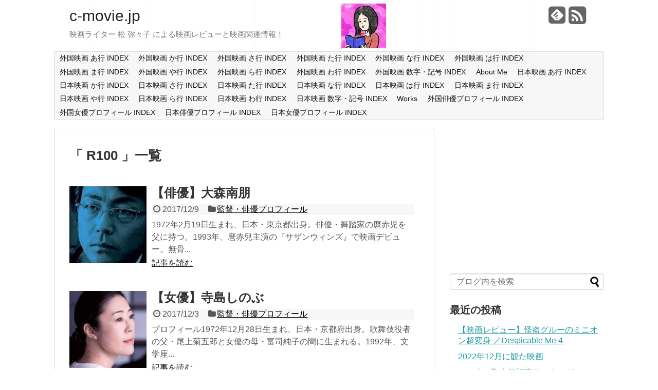

--- FILE ---
content_type: text/html; charset=UTF-8
request_url: http://c-movie.jp/tag/r100/
body_size: 59877
content:
<!DOCTYPE html>
<html dir="ltr" lang="ja"
	prefix="og: https://ogp.me/ns#" >
<head>
<meta charset="UTF-8">
<link rel="alternate" type="application/rss+xml" title="c-movie.jp RSS Feed" href="http://c-movie.jp/feed/" />
<link rel="pingback" href="http://c-movie.jp/wordpress/xmlrpc.php" />

<meta name="robots" content="noindex,follow">
<link rel="stylesheet" href="http://c-movie.jp/wordpress/wp-content/themes/simplicity/style.css" media="screen">
<link rel="stylesheet" href="http://c-movie.jp/wordpress/wp-content/themes/simplicity/webfonts/css/font-awesome.min.css">
<link rel="stylesheet" href="http://c-movie.jp/wordpress/wp-content/themes/simplicity/webfonts/icomoon/style.css">
<link rel="stylesheet" href="http://c-movie.jp/wordpress/wp-content/themes/simplicity/css/fluidity.min.css">
  <meta name="viewport" content="width=1280, maximum-scale=1, user-scalable=yes">
<!-- OGP -->
<meta property="og:type" content="website">
<meta property="og:description" content="映画ライター 松 弥々子 による映画レビューと映画関連情報！">
<meta property="og:title" content="c-movie.jp">
<meta property="og:url" content="http://c-movie.jp">
<meta property="og:image" content="http://c-movie.jp/wordpress/wp-content/uploads/2017/01/icon_center.jpg">
<meta property="og:site_name" content="c-movie.jp">
<meta property="og:locale" content="ja_JP" />
<!-- /OGP -->
<!-- Twitter Card -->
<meta name="twitter:card" content="summary">
<meta name="twitter:description" content="映画ライター 松 弥々子 による映画レビューと映画関連情報！">
<meta name="twitter:title" content="c-movie.jp">
<meta name="twitter:url" content="http://c-movie.jp">
<meta name="twitter:image" content="http://c-movie.jp/wordpress/wp-content/uploads/2017/01/icon_center.jpg">
<meta name="twitter:domain" content="c-movie.jp">
<!-- /Twitter Card -->


		<!-- All in One SEO 4.4.0.1 - aioseo.com -->
		<title>R100 - c-movie.jp</title>
		<meta name="robots" content="max-image-preview:large" />
		<link rel="canonical" href="http://c-movie.jp/tag/r100/" />
		<meta name="generator" content="All in One SEO (AIOSEO) 4.4.0.1" />
		<script type="application/ld+json" class="aioseo-schema">
			{"@context":"https:\/\/schema.org","@graph":[{"@type":"BreadcrumbList","@id":"http:\/\/c-movie.jp\/tag\/r100\/#breadcrumblist","itemListElement":[{"@type":"ListItem","@id":"http:\/\/c-movie.jp\/#listItem","position":1,"item":{"@type":"WebPage","@id":"http:\/\/c-movie.jp\/","name":"\u30db\u30fc\u30e0","description":"\u6620\u753b\u30e9\u30a4\u30bf\u30fc \u677e \u5f25\u3005\u5b50 \u306b\u3088\u308b\u6620\u753b\u30ec\u30d3\u30e5\u30fc\u3068\u6620\u753b\u95a2\u9023\u60c5\u5831\uff01","url":"http:\/\/c-movie.jp\/"},"nextItem":"http:\/\/c-movie.jp\/tag\/r100\/#listItem"},{"@type":"ListItem","@id":"http:\/\/c-movie.jp\/tag\/r100\/#listItem","position":2,"item":{"@type":"WebPage","@id":"http:\/\/c-movie.jp\/tag\/r100\/","name":"R100","url":"http:\/\/c-movie.jp\/tag\/r100\/"},"previousItem":"http:\/\/c-movie.jp\/#listItem"}]},{"@type":"CollectionPage","@id":"http:\/\/c-movie.jp\/tag\/r100\/#collectionpage","url":"http:\/\/c-movie.jp\/tag\/r100\/","name":"R100 - c-movie.jp","inLanguage":"ja","isPartOf":{"@id":"http:\/\/c-movie.jp\/#website"},"breadcrumb":{"@id":"http:\/\/c-movie.jp\/tag\/r100\/#breadcrumblist"}},{"@type":"WebSite","@id":"http:\/\/c-movie.jp\/#website","url":"http:\/\/c-movie.jp\/","name":"c-movie.jp","description":"\u6620\u753b\u30e9\u30a4\u30bf\u30fc \u677e \u5f25\u3005\u5b50 \u306b\u3088\u308b\u6620\u753b\u30ec\u30d3\u30e5\u30fc\u3068\u6620\u753b\u95a2\u9023\u60c5\u5831\uff01","inLanguage":"ja","publisher":{"@id":"http:\/\/c-movie.jp\/#person"}}]}
		</script>
		<!-- All in One SEO -->

<link rel="alternate" type="application/rss+xml" title="c-movie.jp &raquo; フィード" href="http://c-movie.jp/feed/" />
<link rel="alternate" type="application/rss+xml" title="c-movie.jp &raquo; コメントフィード" href="http://c-movie.jp/comments/feed/" />
<link rel="alternate" type="application/rss+xml" title="c-movie.jp &raquo; R100 タグのフィード" href="http://c-movie.jp/tag/r100/feed/" />
		<!-- This site uses the Google Analytics by MonsterInsights plugin v9.11.1 - Using Analytics tracking - https://www.monsterinsights.com/ -->
							<script src="//www.googletagmanager.com/gtag/js?id=G-DGMRRS336P"  data-cfasync="false" data-wpfc-render="false" type="text/javascript" async></script>
			<script data-cfasync="false" data-wpfc-render="false" type="text/javascript">
				var mi_version = '9.11.1';
				var mi_track_user = true;
				var mi_no_track_reason = '';
								var MonsterInsightsDefaultLocations = {"page_location":"http:\/\/c-movie.jp\/tag\/r100\/"};
								if ( typeof MonsterInsightsPrivacyGuardFilter === 'function' ) {
					var MonsterInsightsLocations = (typeof MonsterInsightsExcludeQuery === 'object') ? MonsterInsightsPrivacyGuardFilter( MonsterInsightsExcludeQuery ) : MonsterInsightsPrivacyGuardFilter( MonsterInsightsDefaultLocations );
				} else {
					var MonsterInsightsLocations = (typeof MonsterInsightsExcludeQuery === 'object') ? MonsterInsightsExcludeQuery : MonsterInsightsDefaultLocations;
				}

								var disableStrs = [
										'ga-disable-G-DGMRRS336P',
									];

				/* Function to detect opted out users */
				function __gtagTrackerIsOptedOut() {
					for (var index = 0; index < disableStrs.length; index++) {
						if (document.cookie.indexOf(disableStrs[index] + '=true') > -1) {
							return true;
						}
					}

					return false;
				}

				/* Disable tracking if the opt-out cookie exists. */
				if (__gtagTrackerIsOptedOut()) {
					for (var index = 0; index < disableStrs.length; index++) {
						window[disableStrs[index]] = true;
					}
				}

				/* Opt-out function */
				function __gtagTrackerOptout() {
					for (var index = 0; index < disableStrs.length; index++) {
						document.cookie = disableStrs[index] + '=true; expires=Thu, 31 Dec 2099 23:59:59 UTC; path=/';
						window[disableStrs[index]] = true;
					}
				}

				if ('undefined' === typeof gaOptout) {
					function gaOptout() {
						__gtagTrackerOptout();
					}
				}
								window.dataLayer = window.dataLayer || [];

				window.MonsterInsightsDualTracker = {
					helpers: {},
					trackers: {},
				};
				if (mi_track_user) {
					function __gtagDataLayer() {
						dataLayer.push(arguments);
					}

					function __gtagTracker(type, name, parameters) {
						if (!parameters) {
							parameters = {};
						}

						if (parameters.send_to) {
							__gtagDataLayer.apply(null, arguments);
							return;
						}

						if (type === 'event') {
														parameters.send_to = monsterinsights_frontend.v4_id;
							var hookName = name;
							if (typeof parameters['event_category'] !== 'undefined') {
								hookName = parameters['event_category'] + ':' + name;
							}

							if (typeof MonsterInsightsDualTracker.trackers[hookName] !== 'undefined') {
								MonsterInsightsDualTracker.trackers[hookName](parameters);
							} else {
								__gtagDataLayer('event', name, parameters);
							}
							
						} else {
							__gtagDataLayer.apply(null, arguments);
						}
					}

					__gtagTracker('js', new Date());
					__gtagTracker('set', {
						'developer_id.dZGIzZG': true,
											});
					if ( MonsterInsightsLocations.page_location ) {
						__gtagTracker('set', MonsterInsightsLocations);
					}
										__gtagTracker('config', 'G-DGMRRS336P', {"forceSSL":"true","link_attribution":"true"} );
										window.gtag = __gtagTracker;										(function () {
						/* https://developers.google.com/analytics/devguides/collection/analyticsjs/ */
						/* ga and __gaTracker compatibility shim. */
						var noopfn = function () {
							return null;
						};
						var newtracker = function () {
							return new Tracker();
						};
						var Tracker = function () {
							return null;
						};
						var p = Tracker.prototype;
						p.get = noopfn;
						p.set = noopfn;
						p.send = function () {
							var args = Array.prototype.slice.call(arguments);
							args.unshift('send');
							__gaTracker.apply(null, args);
						};
						var __gaTracker = function () {
							var len = arguments.length;
							if (len === 0) {
								return;
							}
							var f = arguments[len - 1];
							if (typeof f !== 'object' || f === null || typeof f.hitCallback !== 'function') {
								if ('send' === arguments[0]) {
									var hitConverted, hitObject = false, action;
									if ('event' === arguments[1]) {
										if ('undefined' !== typeof arguments[3]) {
											hitObject = {
												'eventAction': arguments[3],
												'eventCategory': arguments[2],
												'eventLabel': arguments[4],
												'value': arguments[5] ? arguments[5] : 1,
											}
										}
									}
									if ('pageview' === arguments[1]) {
										if ('undefined' !== typeof arguments[2]) {
											hitObject = {
												'eventAction': 'page_view',
												'page_path': arguments[2],
											}
										}
									}
									if (typeof arguments[2] === 'object') {
										hitObject = arguments[2];
									}
									if (typeof arguments[5] === 'object') {
										Object.assign(hitObject, arguments[5]);
									}
									if ('undefined' !== typeof arguments[1].hitType) {
										hitObject = arguments[1];
										if ('pageview' === hitObject.hitType) {
											hitObject.eventAction = 'page_view';
										}
									}
									if (hitObject) {
										action = 'timing' === arguments[1].hitType ? 'timing_complete' : hitObject.eventAction;
										hitConverted = mapArgs(hitObject);
										__gtagTracker('event', action, hitConverted);
									}
								}
								return;
							}

							function mapArgs(args) {
								var arg, hit = {};
								var gaMap = {
									'eventCategory': 'event_category',
									'eventAction': 'event_action',
									'eventLabel': 'event_label',
									'eventValue': 'event_value',
									'nonInteraction': 'non_interaction',
									'timingCategory': 'event_category',
									'timingVar': 'name',
									'timingValue': 'value',
									'timingLabel': 'event_label',
									'page': 'page_path',
									'location': 'page_location',
									'title': 'page_title',
									'referrer' : 'page_referrer',
								};
								for (arg in args) {
																		if (!(!args.hasOwnProperty(arg) || !gaMap.hasOwnProperty(arg))) {
										hit[gaMap[arg]] = args[arg];
									} else {
										hit[arg] = args[arg];
									}
								}
								return hit;
							}

							try {
								f.hitCallback();
							} catch (ex) {
							}
						};
						__gaTracker.create = newtracker;
						__gaTracker.getByName = newtracker;
						__gaTracker.getAll = function () {
							return [];
						};
						__gaTracker.remove = noopfn;
						__gaTracker.loaded = true;
						window['__gaTracker'] = __gaTracker;
					})();
									} else {
										console.log("");
					(function () {
						function __gtagTracker() {
							return null;
						}

						window['__gtagTracker'] = __gtagTracker;
						window['gtag'] = __gtagTracker;
					})();
									}
			</script>
							<!-- / Google Analytics by MonsterInsights -->
		<script type="text/javascript">
window._wpemojiSettings = {"baseUrl":"https:\/\/s.w.org\/images\/core\/emoji\/14.0.0\/72x72\/","ext":".png","svgUrl":"https:\/\/s.w.org\/images\/core\/emoji\/14.0.0\/svg\/","svgExt":".svg","source":{"concatemoji":"http:\/\/c-movie.jp\/wordpress\/wp-includes\/js\/wp-emoji-release.min.js"}};
/*! This file is auto-generated */
!function(e,a,t){var n,r,o,i=a.createElement("canvas"),p=i.getContext&&i.getContext("2d");function s(e,t){p.clearRect(0,0,i.width,i.height),p.fillText(e,0,0);e=i.toDataURL();return p.clearRect(0,0,i.width,i.height),p.fillText(t,0,0),e===i.toDataURL()}function c(e){var t=a.createElement("script");t.src=e,t.defer=t.type="text/javascript",a.getElementsByTagName("head")[0].appendChild(t)}for(o=Array("flag","emoji"),t.supports={everything:!0,everythingExceptFlag:!0},r=0;r<o.length;r++)t.supports[o[r]]=function(e){if(p&&p.fillText)switch(p.textBaseline="top",p.font="600 32px Arial",e){case"flag":return s("\ud83c\udff3\ufe0f\u200d\u26a7\ufe0f","\ud83c\udff3\ufe0f\u200b\u26a7\ufe0f")?!1:!s("\ud83c\uddfa\ud83c\uddf3","\ud83c\uddfa\u200b\ud83c\uddf3")&&!s("\ud83c\udff4\udb40\udc67\udb40\udc62\udb40\udc65\udb40\udc6e\udb40\udc67\udb40\udc7f","\ud83c\udff4\u200b\udb40\udc67\u200b\udb40\udc62\u200b\udb40\udc65\u200b\udb40\udc6e\u200b\udb40\udc67\u200b\udb40\udc7f");case"emoji":return!s("\ud83e\udef1\ud83c\udffb\u200d\ud83e\udef2\ud83c\udfff","\ud83e\udef1\ud83c\udffb\u200b\ud83e\udef2\ud83c\udfff")}return!1}(o[r]),t.supports.everything=t.supports.everything&&t.supports[o[r]],"flag"!==o[r]&&(t.supports.everythingExceptFlag=t.supports.everythingExceptFlag&&t.supports[o[r]]);t.supports.everythingExceptFlag=t.supports.everythingExceptFlag&&!t.supports.flag,t.DOMReady=!1,t.readyCallback=function(){t.DOMReady=!0},t.supports.everything||(n=function(){t.readyCallback()},a.addEventListener?(a.addEventListener("DOMContentLoaded",n,!1),e.addEventListener("load",n,!1)):(e.attachEvent("onload",n),a.attachEvent("onreadystatechange",function(){"complete"===a.readyState&&t.readyCallback()})),(e=t.source||{}).concatemoji?c(e.concatemoji):e.wpemoji&&e.twemoji&&(c(e.twemoji),c(e.wpemoji)))}(window,document,window._wpemojiSettings);
</script>
<style type="text/css">
img.wp-smiley,
img.emoji {
	display: inline !important;
	border: none !important;
	box-shadow: none !important;
	height: 1em !important;
	width: 1em !important;
	margin: 0 0.07em !important;
	vertical-align: -0.1em !important;
	background: none !important;
	padding: 0 !important;
}
</style>
	<link rel='stylesheet' id='wp-block-library-css' href='http://c-movie.jp/wordpress/wp-includes/css/dist/block-library/style.min.css' type='text/css' media='all' />
<link rel='stylesheet' id='classic-theme-styles-css' href='http://c-movie.jp/wordpress/wp-includes/css/classic-themes.min.css' type='text/css' media='all' />
<style id='global-styles-inline-css' type='text/css'>
body{--wp--preset--color--black: #000000;--wp--preset--color--cyan-bluish-gray: #abb8c3;--wp--preset--color--white: #ffffff;--wp--preset--color--pale-pink: #f78da7;--wp--preset--color--vivid-red: #cf2e2e;--wp--preset--color--luminous-vivid-orange: #ff6900;--wp--preset--color--luminous-vivid-amber: #fcb900;--wp--preset--color--light-green-cyan: #7bdcb5;--wp--preset--color--vivid-green-cyan: #00d084;--wp--preset--color--pale-cyan-blue: #8ed1fc;--wp--preset--color--vivid-cyan-blue: #0693e3;--wp--preset--color--vivid-purple: #9b51e0;--wp--preset--gradient--vivid-cyan-blue-to-vivid-purple: linear-gradient(135deg,rgba(6,147,227,1) 0%,rgb(155,81,224) 100%);--wp--preset--gradient--light-green-cyan-to-vivid-green-cyan: linear-gradient(135deg,rgb(122,220,180) 0%,rgb(0,208,130) 100%);--wp--preset--gradient--luminous-vivid-amber-to-luminous-vivid-orange: linear-gradient(135deg,rgba(252,185,0,1) 0%,rgba(255,105,0,1) 100%);--wp--preset--gradient--luminous-vivid-orange-to-vivid-red: linear-gradient(135deg,rgba(255,105,0,1) 0%,rgb(207,46,46) 100%);--wp--preset--gradient--very-light-gray-to-cyan-bluish-gray: linear-gradient(135deg,rgb(238,238,238) 0%,rgb(169,184,195) 100%);--wp--preset--gradient--cool-to-warm-spectrum: linear-gradient(135deg,rgb(74,234,220) 0%,rgb(151,120,209) 20%,rgb(207,42,186) 40%,rgb(238,44,130) 60%,rgb(251,105,98) 80%,rgb(254,248,76) 100%);--wp--preset--gradient--blush-light-purple: linear-gradient(135deg,rgb(255,206,236) 0%,rgb(152,150,240) 100%);--wp--preset--gradient--blush-bordeaux: linear-gradient(135deg,rgb(254,205,165) 0%,rgb(254,45,45) 50%,rgb(107,0,62) 100%);--wp--preset--gradient--luminous-dusk: linear-gradient(135deg,rgb(255,203,112) 0%,rgb(199,81,192) 50%,rgb(65,88,208) 100%);--wp--preset--gradient--pale-ocean: linear-gradient(135deg,rgb(255,245,203) 0%,rgb(182,227,212) 50%,rgb(51,167,181) 100%);--wp--preset--gradient--electric-grass: linear-gradient(135deg,rgb(202,248,128) 0%,rgb(113,206,126) 100%);--wp--preset--gradient--midnight: linear-gradient(135deg,rgb(2,3,129) 0%,rgb(40,116,252) 100%);--wp--preset--duotone--dark-grayscale: url('#wp-duotone-dark-grayscale');--wp--preset--duotone--grayscale: url('#wp-duotone-grayscale');--wp--preset--duotone--purple-yellow: url('#wp-duotone-purple-yellow');--wp--preset--duotone--blue-red: url('#wp-duotone-blue-red');--wp--preset--duotone--midnight: url('#wp-duotone-midnight');--wp--preset--duotone--magenta-yellow: url('#wp-duotone-magenta-yellow');--wp--preset--duotone--purple-green: url('#wp-duotone-purple-green');--wp--preset--duotone--blue-orange: url('#wp-duotone-blue-orange');--wp--preset--font-size--small: 13px;--wp--preset--font-size--medium: 20px;--wp--preset--font-size--large: 36px;--wp--preset--font-size--x-large: 42px;--wp--preset--spacing--20: 0.44rem;--wp--preset--spacing--30: 0.67rem;--wp--preset--spacing--40: 1rem;--wp--preset--spacing--50: 1.5rem;--wp--preset--spacing--60: 2.25rem;--wp--preset--spacing--70: 3.38rem;--wp--preset--spacing--80: 5.06rem;--wp--preset--shadow--natural: 6px 6px 9px rgba(0, 0, 0, 0.2);--wp--preset--shadow--deep: 12px 12px 50px rgba(0, 0, 0, 0.4);--wp--preset--shadow--sharp: 6px 6px 0px rgba(0, 0, 0, 0.2);--wp--preset--shadow--outlined: 6px 6px 0px -3px rgba(255, 255, 255, 1), 6px 6px rgba(0, 0, 0, 1);--wp--preset--shadow--crisp: 6px 6px 0px rgba(0, 0, 0, 1);}:where(.is-layout-flex){gap: 0.5em;}body .is-layout-flow > .alignleft{float: left;margin-inline-start: 0;margin-inline-end: 2em;}body .is-layout-flow > .alignright{float: right;margin-inline-start: 2em;margin-inline-end: 0;}body .is-layout-flow > .aligncenter{margin-left: auto !important;margin-right: auto !important;}body .is-layout-constrained > .alignleft{float: left;margin-inline-start: 0;margin-inline-end: 2em;}body .is-layout-constrained > .alignright{float: right;margin-inline-start: 2em;margin-inline-end: 0;}body .is-layout-constrained > .aligncenter{margin-left: auto !important;margin-right: auto !important;}body .is-layout-constrained > :where(:not(.alignleft):not(.alignright):not(.alignfull)){max-width: var(--wp--style--global--content-size);margin-left: auto !important;margin-right: auto !important;}body .is-layout-constrained > .alignwide{max-width: var(--wp--style--global--wide-size);}body .is-layout-flex{display: flex;}body .is-layout-flex{flex-wrap: wrap;align-items: center;}body .is-layout-flex > *{margin: 0;}:where(.wp-block-columns.is-layout-flex){gap: 2em;}.has-black-color{color: var(--wp--preset--color--black) !important;}.has-cyan-bluish-gray-color{color: var(--wp--preset--color--cyan-bluish-gray) !important;}.has-white-color{color: var(--wp--preset--color--white) !important;}.has-pale-pink-color{color: var(--wp--preset--color--pale-pink) !important;}.has-vivid-red-color{color: var(--wp--preset--color--vivid-red) !important;}.has-luminous-vivid-orange-color{color: var(--wp--preset--color--luminous-vivid-orange) !important;}.has-luminous-vivid-amber-color{color: var(--wp--preset--color--luminous-vivid-amber) !important;}.has-light-green-cyan-color{color: var(--wp--preset--color--light-green-cyan) !important;}.has-vivid-green-cyan-color{color: var(--wp--preset--color--vivid-green-cyan) !important;}.has-pale-cyan-blue-color{color: var(--wp--preset--color--pale-cyan-blue) !important;}.has-vivid-cyan-blue-color{color: var(--wp--preset--color--vivid-cyan-blue) !important;}.has-vivid-purple-color{color: var(--wp--preset--color--vivid-purple) !important;}.has-black-background-color{background-color: var(--wp--preset--color--black) !important;}.has-cyan-bluish-gray-background-color{background-color: var(--wp--preset--color--cyan-bluish-gray) !important;}.has-white-background-color{background-color: var(--wp--preset--color--white) !important;}.has-pale-pink-background-color{background-color: var(--wp--preset--color--pale-pink) !important;}.has-vivid-red-background-color{background-color: var(--wp--preset--color--vivid-red) !important;}.has-luminous-vivid-orange-background-color{background-color: var(--wp--preset--color--luminous-vivid-orange) !important;}.has-luminous-vivid-amber-background-color{background-color: var(--wp--preset--color--luminous-vivid-amber) !important;}.has-light-green-cyan-background-color{background-color: var(--wp--preset--color--light-green-cyan) !important;}.has-vivid-green-cyan-background-color{background-color: var(--wp--preset--color--vivid-green-cyan) !important;}.has-pale-cyan-blue-background-color{background-color: var(--wp--preset--color--pale-cyan-blue) !important;}.has-vivid-cyan-blue-background-color{background-color: var(--wp--preset--color--vivid-cyan-blue) !important;}.has-vivid-purple-background-color{background-color: var(--wp--preset--color--vivid-purple) !important;}.has-black-border-color{border-color: var(--wp--preset--color--black) !important;}.has-cyan-bluish-gray-border-color{border-color: var(--wp--preset--color--cyan-bluish-gray) !important;}.has-white-border-color{border-color: var(--wp--preset--color--white) !important;}.has-pale-pink-border-color{border-color: var(--wp--preset--color--pale-pink) !important;}.has-vivid-red-border-color{border-color: var(--wp--preset--color--vivid-red) !important;}.has-luminous-vivid-orange-border-color{border-color: var(--wp--preset--color--luminous-vivid-orange) !important;}.has-luminous-vivid-amber-border-color{border-color: var(--wp--preset--color--luminous-vivid-amber) !important;}.has-light-green-cyan-border-color{border-color: var(--wp--preset--color--light-green-cyan) !important;}.has-vivid-green-cyan-border-color{border-color: var(--wp--preset--color--vivid-green-cyan) !important;}.has-pale-cyan-blue-border-color{border-color: var(--wp--preset--color--pale-cyan-blue) !important;}.has-vivid-cyan-blue-border-color{border-color: var(--wp--preset--color--vivid-cyan-blue) !important;}.has-vivid-purple-border-color{border-color: var(--wp--preset--color--vivid-purple) !important;}.has-vivid-cyan-blue-to-vivid-purple-gradient-background{background: var(--wp--preset--gradient--vivid-cyan-blue-to-vivid-purple) !important;}.has-light-green-cyan-to-vivid-green-cyan-gradient-background{background: var(--wp--preset--gradient--light-green-cyan-to-vivid-green-cyan) !important;}.has-luminous-vivid-amber-to-luminous-vivid-orange-gradient-background{background: var(--wp--preset--gradient--luminous-vivid-amber-to-luminous-vivid-orange) !important;}.has-luminous-vivid-orange-to-vivid-red-gradient-background{background: var(--wp--preset--gradient--luminous-vivid-orange-to-vivid-red) !important;}.has-very-light-gray-to-cyan-bluish-gray-gradient-background{background: var(--wp--preset--gradient--very-light-gray-to-cyan-bluish-gray) !important;}.has-cool-to-warm-spectrum-gradient-background{background: var(--wp--preset--gradient--cool-to-warm-spectrum) !important;}.has-blush-light-purple-gradient-background{background: var(--wp--preset--gradient--blush-light-purple) !important;}.has-blush-bordeaux-gradient-background{background: var(--wp--preset--gradient--blush-bordeaux) !important;}.has-luminous-dusk-gradient-background{background: var(--wp--preset--gradient--luminous-dusk) !important;}.has-pale-ocean-gradient-background{background: var(--wp--preset--gradient--pale-ocean) !important;}.has-electric-grass-gradient-background{background: var(--wp--preset--gradient--electric-grass) !important;}.has-midnight-gradient-background{background: var(--wp--preset--gradient--midnight) !important;}.has-small-font-size{font-size: var(--wp--preset--font-size--small) !important;}.has-medium-font-size{font-size: var(--wp--preset--font-size--medium) !important;}.has-large-font-size{font-size: var(--wp--preset--font-size--large) !important;}.has-x-large-font-size{font-size: var(--wp--preset--font-size--x-large) !important;}
.wp-block-navigation a:where(:not(.wp-element-button)){color: inherit;}
:where(.wp-block-columns.is-layout-flex){gap: 2em;}
.wp-block-pullquote{font-size: 1.5em;line-height: 1.6;}
</style>
<script type='text/javascript' src='http://c-movie.jp/wordpress/wp-includes/js/jquery/jquery.min.js' id='jquery-core-js'></script>
<script type='text/javascript' src='http://c-movie.jp/wordpress/wp-includes/js/jquery/jquery-migrate.min.js' id='jquery-migrate-js'></script>
<script type='text/javascript' src='http://c-movie.jp/wordpress/wp-content/themes/simplicity/javascript.js' id='simplicity_js-js'></script>
<script type='text/javascript' src='http://c-movie.jp/wordpress/wp-content/plugins/google-analytics-for-wordpress/assets/js/frontend-gtag.min.js' id='monsterinsights-frontend-script-js'></script>
<script data-cfasync="false" data-wpfc-render="false" type="text/javascript" id='monsterinsights-frontend-script-js-extra'>/* <![CDATA[ */
var monsterinsights_frontend = {"js_events_tracking":"true","download_extensions":"doc,pdf,ppt,zip,xls,docx,pptx,xlsx","inbound_paths":"[{\"path\":\"\\\/go\\\/\",\"label\":\"affiliate\"},{\"path\":\"\\\/recommend\\\/\",\"label\":\"affiliate\"}]","home_url":"http:\/\/c-movie.jp","hash_tracking":"false","v4_id":"G-DGMRRS336P"};/* ]]> */
</script>
<link rel="https://api.w.org/" href="http://c-movie.jp/wp-json/" /><link rel="alternate" type="application/json" href="http://c-movie.jp/wp-json/wp/v2/tags/1261" /><link rel="EditURI" type="application/rsd+xml" title="RSD" href="http://c-movie.jp/wordpress/xmlrpc.php?rsd" />
<link rel="wlwmanifest" type="application/wlwmanifest+xml" href="http://c-movie.jp/wordpress/wp-includes/wlwmanifest.xml" />
<meta name="generator" content="WordPress 6.2.8" />
<style type="text/css">
</style><meta name="twitter:partner" content="tfwp" /><link rel="icon" href="http://c-movie.jp/wordpress/wp-content/uploads/2017/01/4d1118bb62872ebea1023cb9b8106b43-100x100.png" sizes="32x32" />
<link rel="icon" href="http://c-movie.jp/wordpress/wp-content/uploads/2017/01/4d1118bb62872ebea1023cb9b8106b43-300x300.png" sizes="192x192" />
<link rel="apple-touch-icon" href="http://c-movie.jp/wordpress/wp-content/uploads/2017/01/4d1118bb62872ebea1023cb9b8106b43-300x300.png" />
<meta name="msapplication-TileImage" content="http://c-movie.jp/wordpress/wp-content/uploads/2017/01/4d1118bb62872ebea1023cb9b8106b43-300x300.png" />

<meta name="twitter:card" content="summary" /><meta name="twitter:title" content="タグ: R100" />
</head>
  <body class="archive tag tag-r100 tag-1261">
    <div id="container">

      <!-- header -->
      <div id="header" class="clearfix">
        <div id="header-in">

                    <div id="h-top" style="background-image:url(http://c-movie.jp/wordpress/wp-content/uploads/2017/01/icon_center.jpg)">
                        <!-- モバイルメニュー表示用のボタン -->
            <div id="mobile-menu">
              <a id="mobile-menu-toggle" href="#"><i class="fa fa-bars fa-2x"></i></a>
            </div>
            
            <div class="alignleft">
              <!-- サイトのタイトル -->
<p id="site-title">
  <a href="http://c-movie.jp/">c-movie.jp</a></p>
<!-- サイトの概要 -->
<p id="site-description">
  映画ライター 松 弥々子 による映画レビューと映画関連情報！</p>
            </div>

            <div class="alignright">
                            <!-- SNSページ -->
<div class="sns-pages">
<ul class="snsp">
<li class="feedly-page"><a href='http://feedly.com/index.html#subscription%2Ffeed%2Fhttp%3A%2F%2Fc-movie.jp%2Ffeed%2F' target='blank' title="feedlyで更新情報をフォロー" rel="nofollow"><i class="icon-feedly-square"></i></a></li><li class="rss-page"><a href="http://c-movie.jp/feed/" target="_blank" title="RSSで更新情報をフォロー" rel="nofollow"><i class="fa fa-rss-square fa-2x"></i></a></li>  </ul>
</div>
                          </div>

          </div><!-- /#h-top -->
        </div><!-- /#header-in -->
      </div><!-- /#header -->

      <!-- Navigation -->
<nav>
<div id="navi">
	<div id="navi-in">
    <div class="menu"><ul>
<li class="page_item page-item-584"><a href="http://c-movie.jp/index_for_a/">外国映画 あ行 INDEX</a></li>
<li class="page_item page-item-568"><a href="http://c-movie.jp/index_for_k/">外国映画 か行 INDEX</a></li>
<li class="page_item page-item-563"><a href="http://c-movie.jp/index_for_s/">外国映画 さ行 INDEX</a></li>
<li class="page_item page-item-554"><a href="http://c-movie.jp/index_for_t/">外国映画 た行 INDEX</a></li>
<li class="page_item page-item-407"><a href="http://c-movie.jp/index_for_n/">外国映画 な行 INDEX</a></li>
<li class="page_item page-item-517"><a href="http://c-movie.jp/index_for_h/">外国映画 は行 INDEX</a></li>
<li class="page_item page-item-504"><a href="http://c-movie.jp/index_for_m/">外国映画 ま行 INDEX</a></li>
<li class="page_item page-item-494"><a href="http://c-movie.jp/index_for_y/">外国映画 や行 INDEX</a></li>
<li class="page_item page-item-448"><a href="http://c-movie.jp/index_for_r/">外国映画 ら行 INDEX</a></li>
<li class="page_item page-item-446"><a href="http://c-movie.jp/index_for_w/">外国映画 わ行 INDEX</a></li>
<li class="page_item page-item-434"><a href="http://c-movie.jp/index_for_0/">外国映画 数字・記号 INDEX</a></li>
<li class="page_item page-item-601"><a href="http://c-movie.jp/about-me/">About Me</a></li>
<li class="page_item page-item-429"><a href="http://c-movie.jp/index_dom_a/">日本映画 あ行 INDEX</a></li>
<li class="page_item page-item-422"><a href="http://c-movie.jp/index_dom_k/">日本映画 か行 INDEX</a></li>
<li class="page_item page-item-415"><a href="http://c-movie.jp/index_dom_s/">日本映画 さ行 INDEX</a></li>
<li class="page_item page-item-397"><a href="http://c-movie.jp/index_dom_t/">日本映画 た行 INDEX</a></li>
<li class="page_item page-item-394"><a href="http://c-movie.jp/index_dom_n/">日本映画 な行 INDEX</a></li>
<li class="page_item page-item-392"><a href="http://c-movie.jp/index_dom_h/">日本映画 は行 INDEX</a></li>
<li class="page_item page-item-385"><a href="http://c-movie.jp/index_dom_m/">日本映画 ま行 INDEX</a></li>
<li class="page_item page-item-378"><a href="http://c-movie.jp/index_dom_y/">日本映画 や行 INDEX</a></li>
<li class="page_item page-item-369"><a href="http://c-movie.jp/index_dom_r/">日本映画 ら行 INDEX</a></li>
<li class="page_item page-item-269"><a href="http://c-movie.jp/index_dom_w/">日本映画 わ行 INDEX</a></li>
<li class="page_item page-item-246"><a href="http://c-movie.jp/index_dom_0/">日本映画 数字・記号 INDEX</a></li>
<li class="page_item page-item-3604"><a href="http://c-movie.jp/works/">Works</a></li>
<li class="page_item page-item-3571"><a href="http://c-movie.jp/index_for_actor/">外国俳優プロフィール INDEX</a></li>
<li class="page_item page-item-3577"><a href="http://c-movie.jp/index_for_actress/">外国女優プロフィール INDEX</a></li>
<li class="page_item page-item-3589"><a href="http://c-movie.jp/index_dom_actor/">日本俳優プロフィール INDEX</a></li>
<li class="page_item page-item-3602"><a href="http://c-movie.jp/index_dom_actress/">日本女優プロフィール INDEX</a></li>
</ul></div>
  </div><!-- /#navi-in -->
</div><!-- /#navi -->
</nav>
<!-- /Navigation -->
      <!-- 本体部分 -->
      <div id="body">
        <div id="body-in">

          
          <!-- main -->
          <div id="main">


<!-- パンくずリスト -->

<!-- アーカイブのタイトル -->
  <h1 id="archive-title"><q>
        R100      </q>一覧  </h1>



<!-- カテゴリの説明文 -->

<div id="list">
<!-- 記事一覧 -->
<div id="post-4659" class="entry post-4659 post type-post status-publish format-standard has-post-thumbnail category-profile tag-28403 tag-13398 tag-27658 tag-always64 tag-children- tag-chocolate tag-demonlover tag-18659 tag-drive tag-enclosure tag-freestyle-short-movies tag-jam-films- tag-kamachop tag-lily-of-the-valley tag-28410 tag-lovedeath tag-m tag-monday tag-28417 tag-28414 tag-r100 tag-s---recovery-of-our-future tag-swing-man tag-tokyo tag-23015 tag-28443 tag-27200 tag-28451 tag-9297 tag-27209 tag-28441 tag--the-answer tag-28430 tag-28423 tag-27047 tag-28433 tag-28453 tag-10085 tag-28431 tag-19942 tag-22938 tag-37145 tag-9044 tag-28408 tag--color tag-20489 tag-26528 tag-28422 tag-404 tag-28445 tag-35194 tag-22121 tag-28436 tag-28425 tag-8692 tag-21603 tag-27882 tag-27472 tag-28411 tag-18755 tag-10825 tag-28444 tag-28449 tag-10106 tag-23089 tag-28437 tag-21038 tag-17653 tag-28448 tag-11439 tag-11610 tag-11169 tag-25721 tag-34161 tag-4413 tag-11443 tag-6075 tag-14195 tag-28435 tag-18275 tag-28415 tag-766 tag-28406 tag-28412 tag-18672 tag-37146 tag-14848 tag-4000 tag-9213 tag-676 tag-3045 tag-28407 tag-9879 tag-the-revenge tag-28413 tag-28450 tag-28418 tag-1224 tag-28427 tag-936 tag-9023 tag-8257 tag-25710 tag-8735 tag-17436 tag-22929 tag-28405 tag-my-little-town-kai-band tag-28447 tag-11437 tag-28432 tag-8715 tag-28452 tag-30347 tag--the-top-secret tag-32589 tag-13411 tag-28404 tag-9217 tag-14845 tag-20370 tag-9232 tag-28440 tag-28419 tag-23086 tag-37144 tag-9231 tag-28429 tag-28439 tag-3338">
  <div class="entry-thumb">
                  <a href="http://c-movie.jp/profile/ohmori-nao/" class="entry-image entry-image-link" title="【俳優】大森南朋"><img width="150" height="150" src="http://c-movie.jp/wordpress/wp-content/uploads/2018/01/51JXks7GC8L._AC_-150x150.jpg" class="entry-thumnail wp-post-image" alt="【俳優】大森南朋" decoding="async" style="width:150px;height:150px;" srcset="http://c-movie.jp/wordpress/wp-content/uploads/2018/01/51JXks7GC8L._AC_-150x150.jpg 150w, http://c-movie.jp/wordpress/wp-content/uploads/2018/01/51JXks7GC8L._AC_-100x100.jpg 100w, http://c-movie.jp/wordpress/wp-content/uploads/2018/01/51JXks7GC8L._AC_.jpg 156w" sizes="(max-width: 150px) 100vw, 150px" /></a>
            </div><!-- /.entry-thumb -->
  <div class="entry-content">

    <h2><a href="http://c-movie.jp/profile/ohmori-nao/" class="entry-title entry-title-link" title="【俳優】大森南朋">【俳優】大森南朋</a></h2>
    <p class="post-meta">
            <span class="post-date"><i class="fa fa-clock-o fa-fw"></i>2017/12/9</span>
      
            <span class="category"><i class="fa fa-folder fa-fw"></i><a href="http://c-movie.jp/category/profile/" rel="category tag">監督・俳優プロフィール</a></span>
          </p><!-- /.post-meta -->
    <p class="entry-snippet">1972年2月19日生まれ、日本・東京都出身。俳優・舞踏家の麿赤児を父に持つ。1993年、麿赤兒主演の『サザンウィンズ』で映画デビュー。無骨...</p>

    <p class="entry-read"><a href="http://c-movie.jp/profile/ohmori-nao/" class="entry-read-link">記事を読む</a></p>
    
  </div><!-- /.entry-content -->
</div><div id="post-4687" class="entry post-4687 post type-post status-publish format-standard has-post-thumbnail category-profile tag-28520 tag-25028 tag-28505 tag-13398 tag-arc- tag-drug tag-oh-lucy tag-r100 tag-star-sand- tag-36286 tag-deep tag-28423 tag-35077 tag-28518 tag-28511 tag-24909 tag-28510 tag-5569 tag-26595 tag-28509 tag-11184 tag-28516 tag-18447 tag-28527 tag-24706 tag-13266 tag-10825 tag-16181 tag-36284 tag-24337 tag--the-family tag-17653 tag-10094 tag-18877 tag-10102 tag-20481 tag-28513 tag-14924 tag-18275 tag-28519 tag-12786 tag-5089 tag-10093 tag-1967 tag-5175 tag-31885 tag-28508 tag-28507 tag-25744 tag--notebook-of-life tag-19036 tag-11632 tag-36285 tag-1224 tag-36282 tag-25325 tag-28515 tag-21535 tag-19771 tag-28512 tag-19773 tag-33746 tag-28524 tag-yamato tag-28523 tag-36288 tag-36283 tag-28521 tag-3317 tag-14845 tag-28517 tag-28522 tag-27002 tag-28419">
  <div class="entry-thumb">
                  <a href="http://c-movie.jp/profile/terajima-shinobu/" class="entry-image entry-image-link" title="【女優】寺島しのぶ"><img width="150" height="150" src="http://c-movie.jp/wordpress/wp-content/uploads/2018/01/71QqK12swL._AC_SL1439_-150x150.jpg" class="entry-thumnail wp-post-image" alt="【女優】寺島しのぶ" decoding="async" loading="lazy" style="width:150px;height:150px;" srcset="http://c-movie.jp/wordpress/wp-content/uploads/2018/01/71QqK12swL._AC_SL1439_-150x150.jpg 150w, http://c-movie.jp/wordpress/wp-content/uploads/2018/01/71QqK12swL._AC_SL1439_-300x300.jpg 300w, http://c-movie.jp/wordpress/wp-content/uploads/2018/01/71QqK12swL._AC_SL1439_-100x100.jpg 100w, http://c-movie.jp/wordpress/wp-content/uploads/2018/01/71QqK12swL._AC_SL1439_.jpg 480w" sizes="(max-width: 150px) 100vw, 150px" /></a>
            </div><!-- /.entry-thumb -->
  <div class="entry-content">

    <h2><a href="http://c-movie.jp/profile/terajima-shinobu/" class="entry-title entry-title-link" title="【女優】寺島しのぶ">【女優】寺島しのぶ</a></h2>
    <p class="post-meta">
            <span class="post-date"><i class="fa fa-clock-o fa-fw"></i>2017/12/3</span>
      
            <span class="category"><i class="fa fa-folder fa-fw"></i><a href="http://c-movie.jp/category/profile/" rel="category tag">監督・俳優プロフィール</a></span>
          </p><!-- /.post-meta -->
    <p class="entry-snippet">プロフィール1972年12月28日生まれ、日本・京都府出身。歌舞伎役者の父・尾上菊五郎と女優の母・富司純子の間に生まれる。1992年、文学座...</p>

    <p class="entry-read"><a href="http://c-movie.jp/profile/terajima-shinobu/" class="entry-read-link">記事を読む</a></p>
    
  </div><!-- /.entry-content -->
</div><div id="post-737" class="entry post-737 post type-post status-publish format-standard category-dom_a category-review tag-5169 tag-1214 tag-r100 tag-restricted tag-sm tag-you tag-5166 tag-5170 tag-5168 tag-1166 tag-5171 tag-5177 tag-5172 tag-5176 tag-5179 tag-5174 tag-766 tag-5165 tag-5175 tag-5161 tag-1224 tag-2338 tag-31 tag-5163 tag-5160 tag-5159 tag-1814 tag-5173 tag-5178 tag-5182 tag-1050 tag-5162 tag-5181">
  <div class="entry-thumb">
                  <a href="http://c-movie.jp/review/r100/" class="entry-image entry-image-link" title="R100"><img src="http://c-movie.jp/wordpress/wp-content/themes/simplicity/images/no-image.png" alt="NO IMAGE" style="width:150px;height:150px;" class="entry-thumnail no-image list-no-image" /></a>
            </div><!-- /.entry-thumb -->
  <div class="entry-content">

    <h2><a href="http://c-movie.jp/review/r100/" class="entry-title entry-title-link" title="R100">R100</a></h2>
    <p class="post-meta">
            <span class="post-date"><i class="fa fa-clock-o fa-fw"></i>2013/8/19</span>
      
            <span class="category"><i class="fa fa-folder fa-fw"></i><a href="http://c-movie.jp/category/review/dom_a/" rel="category tag">日本映画 あ行</a>, <a href="http://c-movie.jp/category/review/" rel="category tag">映画レビュー</a></span>
          </p><!-- /.post-meta -->
    <p class="entry-snippet">松本人志監督の第4作目となる映画『R100』。松本監督が「とにかくめちゃくちゃにやる」と言っていた作品だそうで、本当に彼の“映画観”というか...</p>

    <p class="entry-read"><a href="http://c-movie.jp/review/r100/" class="entry-read-link">記事を読む</a></p>
    
  </div><!-- /.entry-content -->
</div>  <div class="clear"></div>
</div><!-- /#list -->

  <!-- 文章下広告 -->
                     <div class="ad-article-bottom ad-space">
          <div class="ad-label">スポンサーリンク</div>
          <div class="ad-left ad-pc adsense-336"><div class="widget-ad">レクタングル（大）</div>			<div class="textwidget"><script async src="//pagead2.googlesyndication.com/pagead/js/adsbygoogle.js"></script>
<!-- c-movie -->
<ins class="adsbygoogle"
     style="display:inline-block;width:336px;height:280px"
     data-ad-client="ca-pub-1796498735938746"
     data-ad-slot="6594063914"></ins>
<script>
(adsbygoogle = window.adsbygoogle || []).push({});
</script></div>
		</div>
          <div class="ad-right ad-pc adsense-336"><div class="widget-ad">レクタングル（大）</div>			<div class="textwidget"><script async src="//pagead2.googlesyndication.com/pagead/js/adsbygoogle.js"></script>
<!-- c-movie -->
<ins class="adsbygoogle"
     style="display:inline-block;width:336px;height:280px"
     data-ad-client="ca-pub-1796498735938746"
     data-ad-slot="6594063914"></ins>
<script>
(adsbygoogle = window.adsbygoogle || []).push({});
</script></div>
		</div>
          <div class="clear"></div>
        </div>
            
<!--ページャー-->
<div class="pager">
  </div><!-- /.pager -->

          </div><!-- /#main -->
        <!-- sidebar -->
<aside>
<div id="sidebar">
            <div class="ad-space ad-space-sidebar">
        <div class="ad-label">スポンサーリンク</div>
        <div class="ad-sidebar adsense-300"><div class="widget-ad">レクタングル　中</div>			<div class="textwidget"><script async src="//pagead2.googlesyndication.com/pagead/js/adsbygoogle.js"></script>
<!-- c-movie 中 -->
<ins class="adsbygoogle"
     style="display:inline-block;width:300px;height:250px"
     data-ad-client="ca-pub-1796498735938746"
     data-ad-slot="4558927512"></ins>
<script>
(adsbygoogle = window.adsbygoogle || []).push({});
</script></div>
		</div>
    </div>
      
  <div id="sidebar-widget">
  <!-- ウイジェット -->
  <div id="search-2" class="widget widget_search"><form method="get" id="searchform" action="http://c-movie.jp/">
	<input type="text" placeholder="ブログ内を検索" name="s" id="s">
	<input type="submit" id="searchsubmit" value="">
</form></div>
		<div id="recent-posts-2" class="widget widget_recent_entries">
		<h4 class="widgettitle">最近の投稿</h4>
		<ul>
											<li>
					<a href="http://c-movie.jp/review/despicable-me-4/">【映画レビュー】怪盗グルーのミニオン超変身 ／Despicable Me 4</a>
									</li>
											<li>
					<a href="http://c-movie.jp/memo/202212_movie/">2022年12月に観た映画</a>
									</li>
											<li>
					<a href="http://c-movie.jp/ranking/202401_access/">2024年1月 人気記事ランキング</a>
									</li>
											<li>
					<a href="http://c-movie.jp/profile/shuri/">【俳優】趣里</a>
									</li>
											<li>
					<a href="http://c-movie.jp/review/beau-is-afraid/">【映画レビュー】ボーはおそれている ／ Beau Is Afraid</a>
									</li>
					</ul>

		</div><div id="categories-2" class="widget widget_categories"><h4 class="widgettitle">カテゴリー</h4>
			<ul>
					<li class="cat-item cat-item-161"><a href="http://c-movie.jp/category/about/">ABOUT</a>
</li>
	<li class="cat-item cat-item-162"><a href="http://c-movie.jp/category/about/works/">works</a>
</li>
	<li class="cat-item cat-item-40"><a href="http://c-movie.jp/category/ranking/">アクセスランキング</a>
</li>
	<li class="cat-item cat-item-27235"><a href="http://c-movie.jp/category/drama/">ドラマレビュー</a>
</li>
	<li class="cat-item cat-item-4089"><a href="http://c-movie.jp/category/news/movie/">動画</a>
</li>
	<li class="cat-item cat-item-3"><a href="http://c-movie.jp/category/review/for_a/">外国映画 あ行</a>
</li>
	<li class="cat-item cat-item-4"><a href="http://c-movie.jp/category/review/for_k/">外国映画 か行</a>
</li>
	<li class="cat-item cat-item-5"><a href="http://c-movie.jp/category/review/for_s/">外国映画 さ行</a>
</li>
	<li class="cat-item cat-item-6"><a href="http://c-movie.jp/category/review/for_t/">外国映画 た行</a>
</li>
	<li class="cat-item cat-item-7"><a href="http://c-movie.jp/category/review/for_n/">外国映画 な行</a>
</li>
	<li class="cat-item cat-item-8"><a href="http://c-movie.jp/category/review/for_h/">外国映画 は行</a>
</li>
	<li class="cat-item cat-item-9"><a href="http://c-movie.jp/category/review/for_m/">外国映画 ま行</a>
</li>
	<li class="cat-item cat-item-10"><a href="http://c-movie.jp/category/review/for_y/">外国映画 や行</a>
</li>
	<li class="cat-item cat-item-11"><a href="http://c-movie.jp/category/review/for_r/">外国映画 ら行</a>
</li>
	<li class="cat-item cat-item-12"><a href="http://c-movie.jp/category/review/for_w/">外国映画 わ行</a>
</li>
	<li class="cat-item cat-item-13"><a href="http://c-movie.jp/category/review/for_1/">外国映画 数字・記号</a>
</li>
	<li class="cat-item cat-item-14"><a href="http://c-movie.jp/category/review/dom_a/">日本映画 あ行</a>
</li>
	<li class="cat-item cat-item-15"><a href="http://c-movie.jp/category/review/dom_k/">日本映画 か行</a>
</li>
	<li class="cat-item cat-item-16"><a href="http://c-movie.jp/category/review/dom_s/">日本映画 さ行</a>
</li>
	<li class="cat-item cat-item-17"><a href="http://c-movie.jp/category/review/dom_t/">日本映画 た行</a>
</li>
	<li class="cat-item cat-item-18"><a href="http://c-movie.jp/category/review/dom_n/">日本映画 な行</a>
</li>
	<li class="cat-item cat-item-25"><a href="http://c-movie.jp/category/review/dom_h/">日本映画 は行</a>
</li>
	<li class="cat-item cat-item-26"><a href="http://c-movie.jp/category/review/dom_m/">日本映画 ま行</a>
</li>
	<li class="cat-item cat-item-27"><a href="http://c-movie.jp/category/review/dom_y/">日本映画 や行</a>
</li>
	<li class="cat-item cat-item-28"><a href="http://c-movie.jp/category/review/dom_r/">日本映画 ら行</a>
</li>
	<li class="cat-item cat-item-29"><a href="http://c-movie.jp/category/review/dom_w/">日本映画 わ行</a>
</li>
	<li class="cat-item cat-item-35"><a href="http://c-movie.jp/category/review/dom_1/">日本映画 数字・記号</a>
</li>
	<li class="cat-item cat-item-36"><a href="http://c-movie.jp/category/news/">映画ニュース</a>
</li>
	<li class="cat-item cat-item-2"><a href="http://c-movie.jp/category/review/">映画レビュー</a>
</li>
	<li class="cat-item cat-item-39"><a href="http://c-movie.jp/category/memo/">映画備忘録</a>
</li>
	<li class="cat-item cat-item-1"><a href="http://c-movie.jp/category/book/">本</a>
</li>
	<li class="cat-item cat-item-37"><a href="http://c-movie.jp/category/profile/">監督・俳優プロフィール</a>
</li>
	<li class="cat-item cat-item-26445"><a href="http://c-movie.jp/category/stage/">舞台</a>
</li>
			</ul>

			</div><div id="archives-2" class="widget widget_archive"><h4 class="widgettitle">アーカイブ</h4>
			<ul>
					<li><a href='http://c-movie.jp/2024/07/'>2024年7月</a></li>
	<li><a href='http://c-movie.jp/2024/02/'>2024年2月</a></li>
	<li><a href='http://c-movie.jp/2024/01/'>2024年1月</a></li>
	<li><a href='http://c-movie.jp/2023/12/'>2023年12月</a></li>
	<li><a href='http://c-movie.jp/2023/11/'>2023年11月</a></li>
	<li><a href='http://c-movie.jp/2023/10/'>2023年10月</a></li>
	<li><a href='http://c-movie.jp/2023/09/'>2023年9月</a></li>
	<li><a href='http://c-movie.jp/2023/08/'>2023年8月</a></li>
	<li><a href='http://c-movie.jp/2023/07/'>2023年7月</a></li>
	<li><a href='http://c-movie.jp/2023/06/'>2023年6月</a></li>
	<li><a href='http://c-movie.jp/2023/05/'>2023年5月</a></li>
	<li><a href='http://c-movie.jp/2023/04/'>2023年4月</a></li>
	<li><a href='http://c-movie.jp/2023/03/'>2023年3月</a></li>
	<li><a href='http://c-movie.jp/2023/02/'>2023年2月</a></li>
	<li><a href='http://c-movie.jp/2023/01/'>2023年1月</a></li>
	<li><a href='http://c-movie.jp/2022/12/'>2022年12月</a></li>
	<li><a href='http://c-movie.jp/2022/11/'>2022年11月</a></li>
	<li><a href='http://c-movie.jp/2022/10/'>2022年10月</a></li>
	<li><a href='http://c-movie.jp/2022/09/'>2022年9月</a></li>
	<li><a href='http://c-movie.jp/2022/08/'>2022年8月</a></li>
	<li><a href='http://c-movie.jp/2022/07/'>2022年7月</a></li>
	<li><a href='http://c-movie.jp/2022/06/'>2022年6月</a></li>
	<li><a href='http://c-movie.jp/2022/05/'>2022年5月</a></li>
	<li><a href='http://c-movie.jp/2022/04/'>2022年4月</a></li>
	<li><a href='http://c-movie.jp/2022/03/'>2022年3月</a></li>
	<li><a href='http://c-movie.jp/2022/02/'>2022年2月</a></li>
	<li><a href='http://c-movie.jp/2022/01/'>2022年1月</a></li>
	<li><a href='http://c-movie.jp/2021/12/'>2021年12月</a></li>
	<li><a href='http://c-movie.jp/2021/11/'>2021年11月</a></li>
	<li><a href='http://c-movie.jp/2021/10/'>2021年10月</a></li>
	<li><a href='http://c-movie.jp/2021/09/'>2021年9月</a></li>
	<li><a href='http://c-movie.jp/2021/08/'>2021年8月</a></li>
	<li><a href='http://c-movie.jp/2021/07/'>2021年7月</a></li>
	<li><a href='http://c-movie.jp/2021/06/'>2021年6月</a></li>
	<li><a href='http://c-movie.jp/2021/05/'>2021年5月</a></li>
	<li><a href='http://c-movie.jp/2021/04/'>2021年4月</a></li>
	<li><a href='http://c-movie.jp/2021/03/'>2021年3月</a></li>
	<li><a href='http://c-movie.jp/2021/02/'>2021年2月</a></li>
	<li><a href='http://c-movie.jp/2021/01/'>2021年1月</a></li>
	<li><a href='http://c-movie.jp/2020/12/'>2020年12月</a></li>
	<li><a href='http://c-movie.jp/2020/11/'>2020年11月</a></li>
	<li><a href='http://c-movie.jp/2020/10/'>2020年10月</a></li>
	<li><a href='http://c-movie.jp/2020/09/'>2020年9月</a></li>
	<li><a href='http://c-movie.jp/2020/08/'>2020年8月</a></li>
	<li><a href='http://c-movie.jp/2020/07/'>2020年7月</a></li>
	<li><a href='http://c-movie.jp/2020/06/'>2020年6月</a></li>
	<li><a href='http://c-movie.jp/2020/05/'>2020年5月</a></li>
	<li><a href='http://c-movie.jp/2020/04/'>2020年4月</a></li>
	<li><a href='http://c-movie.jp/2020/03/'>2020年3月</a></li>
	<li><a href='http://c-movie.jp/2020/02/'>2020年2月</a></li>
	<li><a href='http://c-movie.jp/2020/01/'>2020年1月</a></li>
	<li><a href='http://c-movie.jp/2019/12/'>2019年12月</a></li>
	<li><a href='http://c-movie.jp/2019/11/'>2019年11月</a></li>
	<li><a href='http://c-movie.jp/2019/10/'>2019年10月</a></li>
	<li><a href='http://c-movie.jp/2019/09/'>2019年9月</a></li>
	<li><a href='http://c-movie.jp/2019/08/'>2019年8月</a></li>
	<li><a href='http://c-movie.jp/2019/07/'>2019年7月</a></li>
	<li><a href='http://c-movie.jp/2019/06/'>2019年6月</a></li>
	<li><a href='http://c-movie.jp/2019/05/'>2019年5月</a></li>
	<li><a href='http://c-movie.jp/2019/04/'>2019年4月</a></li>
	<li><a href='http://c-movie.jp/2019/03/'>2019年3月</a></li>
	<li><a href='http://c-movie.jp/2019/02/'>2019年2月</a></li>
	<li><a href='http://c-movie.jp/2019/01/'>2019年1月</a></li>
	<li><a href='http://c-movie.jp/2018/12/'>2018年12月</a></li>
	<li><a href='http://c-movie.jp/2018/11/'>2018年11月</a></li>
	<li><a href='http://c-movie.jp/2018/10/'>2018年10月</a></li>
	<li><a href='http://c-movie.jp/2018/09/'>2018年9月</a></li>
	<li><a href='http://c-movie.jp/2018/08/'>2018年8月</a></li>
	<li><a href='http://c-movie.jp/2018/07/'>2018年7月</a></li>
	<li><a href='http://c-movie.jp/2018/06/'>2018年6月</a></li>
	<li><a href='http://c-movie.jp/2018/05/'>2018年5月</a></li>
	<li><a href='http://c-movie.jp/2018/04/'>2018年4月</a></li>
	<li><a href='http://c-movie.jp/2018/03/'>2018年3月</a></li>
	<li><a href='http://c-movie.jp/2018/02/'>2018年2月</a></li>
	<li><a href='http://c-movie.jp/2018/01/'>2018年1月</a></li>
	<li><a href='http://c-movie.jp/2017/12/'>2017年12月</a></li>
	<li><a href='http://c-movie.jp/2017/11/'>2017年11月</a></li>
	<li><a href='http://c-movie.jp/2017/10/'>2017年10月</a></li>
	<li><a href='http://c-movie.jp/2017/09/'>2017年9月</a></li>
	<li><a href='http://c-movie.jp/2017/08/'>2017年8月</a></li>
	<li><a href='http://c-movie.jp/2017/07/'>2017年7月</a></li>
	<li><a href='http://c-movie.jp/2017/06/'>2017年6月</a></li>
	<li><a href='http://c-movie.jp/2017/05/'>2017年5月</a></li>
	<li><a href='http://c-movie.jp/2017/04/'>2017年4月</a></li>
	<li><a href='http://c-movie.jp/2017/03/'>2017年3月</a></li>
	<li><a href='http://c-movie.jp/2017/02/'>2017年2月</a></li>
	<li><a href='http://c-movie.jp/2017/01/'>2017年1月</a></li>
	<li><a href='http://c-movie.jp/2016/12/'>2016年12月</a></li>
	<li><a href='http://c-movie.jp/2016/11/'>2016年11月</a></li>
	<li><a href='http://c-movie.jp/2016/09/'>2016年9月</a></li>
	<li><a href='http://c-movie.jp/2016/06/'>2016年6月</a></li>
	<li><a href='http://c-movie.jp/2016/05/'>2016年5月</a></li>
	<li><a href='http://c-movie.jp/2016/04/'>2016年4月</a></li>
	<li><a href='http://c-movie.jp/2016/03/'>2016年3月</a></li>
	<li><a href='http://c-movie.jp/2016/02/'>2016年2月</a></li>
	<li><a href='http://c-movie.jp/2016/01/'>2016年1月</a></li>
	<li><a href='http://c-movie.jp/2015/12/'>2015年12月</a></li>
	<li><a href='http://c-movie.jp/2015/11/'>2015年11月</a></li>
	<li><a href='http://c-movie.jp/2015/10/'>2015年10月</a></li>
	<li><a href='http://c-movie.jp/2015/09/'>2015年9月</a></li>
	<li><a href='http://c-movie.jp/2015/08/'>2015年8月</a></li>
	<li><a href='http://c-movie.jp/2015/07/'>2015年7月</a></li>
	<li><a href='http://c-movie.jp/2015/06/'>2015年6月</a></li>
	<li><a href='http://c-movie.jp/2015/05/'>2015年5月</a></li>
	<li><a href='http://c-movie.jp/2015/04/'>2015年4月</a></li>
	<li><a href='http://c-movie.jp/2015/03/'>2015年3月</a></li>
	<li><a href='http://c-movie.jp/2015/02/'>2015年2月</a></li>
	<li><a href='http://c-movie.jp/2015/01/'>2015年1月</a></li>
	<li><a href='http://c-movie.jp/2014/12/'>2014年12月</a></li>
	<li><a href='http://c-movie.jp/2014/11/'>2014年11月</a></li>
	<li><a href='http://c-movie.jp/2014/10/'>2014年10月</a></li>
	<li><a href='http://c-movie.jp/2014/09/'>2014年9月</a></li>
	<li><a href='http://c-movie.jp/2014/08/'>2014年8月</a></li>
	<li><a href='http://c-movie.jp/2014/07/'>2014年7月</a></li>
	<li><a href='http://c-movie.jp/2014/06/'>2014年6月</a></li>
	<li><a href='http://c-movie.jp/2014/05/'>2014年5月</a></li>
	<li><a href='http://c-movie.jp/2014/04/'>2014年4月</a></li>
	<li><a href='http://c-movie.jp/2014/03/'>2014年3月</a></li>
	<li><a href='http://c-movie.jp/2014/02/'>2014年2月</a></li>
	<li><a href='http://c-movie.jp/2014/01/'>2014年1月</a></li>
	<li><a href='http://c-movie.jp/2013/12/'>2013年12月</a></li>
	<li><a href='http://c-movie.jp/2013/11/'>2013年11月</a></li>
	<li><a href='http://c-movie.jp/2013/10/'>2013年10月</a></li>
	<li><a href='http://c-movie.jp/2013/09/'>2013年9月</a></li>
	<li><a href='http://c-movie.jp/2013/08/'>2013年8月</a></li>
	<li><a href='http://c-movie.jp/2013/07/'>2013年7月</a></li>
	<li><a href='http://c-movie.jp/2013/06/'>2013年6月</a></li>
	<li><a href='http://c-movie.jp/2013/05/'>2013年5月</a></li>
	<li><a href='http://c-movie.jp/2013/04/'>2013年4月</a></li>
	<li><a href='http://c-movie.jp/2013/03/'>2013年3月</a></li>
	<li><a href='http://c-movie.jp/2013/02/'>2013年2月</a></li>
	<li><a href='http://c-movie.jp/2013/01/'>2013年1月</a></li>
	<li><a href='http://c-movie.jp/2012/12/'>2012年12月</a></li>
	<li><a href='http://c-movie.jp/2012/11/'>2012年11月</a></li>
	<li><a href='http://c-movie.jp/2012/10/'>2012年10月</a></li>
	<li><a href='http://c-movie.jp/2012/09/'>2012年9月</a></li>
	<li><a href='http://c-movie.jp/2012/08/'>2012年8月</a></li>
	<li><a href='http://c-movie.jp/2012/07/'>2012年7月</a></li>
	<li><a href='http://c-movie.jp/2012/06/'>2012年6月</a></li>
	<li><a href='http://c-movie.jp/2012/05/'>2012年5月</a></li>
	<li><a href='http://c-movie.jp/2012/04/'>2012年4月</a></li>
	<li><a href='http://c-movie.jp/2012/03/'>2012年3月</a></li>
	<li><a href='http://c-movie.jp/2012/02/'>2012年2月</a></li>
	<li><a href='http://c-movie.jp/2012/01/'>2012年1月</a></li>
	<li><a href='http://c-movie.jp/2011/12/'>2011年12月</a></li>
	<li><a href='http://c-movie.jp/2011/11/'>2011年11月</a></li>
	<li><a href='http://c-movie.jp/2011/10/'>2011年10月</a></li>
	<li><a href='http://c-movie.jp/2011/09/'>2011年9月</a></li>
	<li><a href='http://c-movie.jp/2011/08/'>2011年8月</a></li>
	<li><a href='http://c-movie.jp/2011/07/'>2011年7月</a></li>
	<li><a href='http://c-movie.jp/2011/06/'>2011年6月</a></li>
	<li><a href='http://c-movie.jp/2011/05/'>2011年5月</a></li>
	<li><a href='http://c-movie.jp/2011/04/'>2011年4月</a></li>
	<li><a href='http://c-movie.jp/2011/03/'>2011年3月</a></li>
	<li><a href='http://c-movie.jp/2011/02/'>2011年2月</a></li>
	<li><a href='http://c-movie.jp/2011/01/'>2011年1月</a></li>
	<li><a href='http://c-movie.jp/2010/12/'>2010年12月</a></li>
	<li><a href='http://c-movie.jp/2010/11/'>2010年11月</a></li>
	<li><a href='http://c-movie.jp/2010/10/'>2010年10月</a></li>
	<li><a href='http://c-movie.jp/2010/09/'>2010年9月</a></li>
	<li><a href='http://c-movie.jp/2010/08/'>2010年8月</a></li>
	<li><a href='http://c-movie.jp/2010/07/'>2010年7月</a></li>
	<li><a href='http://c-movie.jp/2010/06/'>2010年6月</a></li>
	<li><a href='http://c-movie.jp/2010/05/'>2010年5月</a></li>
	<li><a href='http://c-movie.jp/2010/04/'>2010年4月</a></li>
	<li><a href='http://c-movie.jp/2010/03/'>2010年3月</a></li>
	<li><a href='http://c-movie.jp/2010/02/'>2010年2月</a></li>
	<li><a href='http://c-movie.jp/2010/01/'>2010年1月</a></li>
	<li><a href='http://c-movie.jp/2009/12/'>2009年12月</a></li>
	<li><a href='http://c-movie.jp/2009/11/'>2009年11月</a></li>
	<li><a href='http://c-movie.jp/2009/10/'>2009年10月</a></li>
			</ul>

			</div><div id="text-6" class="widget widget_text"><h4 class="widgettitle">About Me</h4>			<div class="textwidget"><a href="http://c-movie.jp/about-me/"><img src="http://c-movie.jp/wordpress/wp-content/uploads/2017/01/4d1118bb62872ebea1023cb9b8106b43-150x150.png" alt="" /></a></div>
		</div>  </div>

  
</div></aside><!-- /#sidebar -->
        </div><!-- /#body-in -->
      </div><!-- /#body -->
    </div><!-- /#container -->

    <!-- footer -->
    <div id="footer">
      <div id="footer-in">

      <div id="footer-widget">
         <div class="footer-left">
                           </div>
         <div class="footer-center">
                           </div>
         <div class="footer-right">
                           </div>
      </div>
      <div class="clear"></div>
        <div id="copyright" class="wrapper">
          WordPress Theme <a href="http://wp-simplicity.com/" rel="nofollow">Simplicity</a><br />

          Copyright&copy;  <a href="http://c-movie.jp">c-movie.jp</a> All Rights Reserved.
                  </div>
    </div><!-- /#footer-in -->
    </div><!-- /#footer -->
        <div id="page-top">
      <a id="move-page-top"><i class="fa fa-chevron-circle-up fa-2x"></i></a>
    </div>
        
<!-- Google Analytics -->
<script type="text/javascript">
var gaJsHost = (("https:" == document.location.protocol) ? "https://" : "http://");
document.write(unescape("%3Cscript src='" + gaJsHost + "stats.g.doubleclick.net/dc.js' type='text/javascript'%3E%3C/script%3E"));
</script>
<script type="text/javascript">
var pageTracker = _gat._getTracker("UA-12437448-2");
pageTracker._initData();
pageTracker._trackPageview();
</script>
<!-- /Google Analytics -->


    
      </body>
</html>

--- FILE ---
content_type: text/html; charset=utf-8
request_url: https://www.google.com/recaptcha/api2/aframe
body_size: 266
content:
<!DOCTYPE HTML><html><head><meta http-equiv="content-type" content="text/html; charset=UTF-8"></head><body><script nonce="S1STnJEK9phANaYgbsh9hQ">/** Anti-fraud and anti-abuse applications only. See google.com/recaptcha */ try{var clients={'sodar':'https://pagead2.googlesyndication.com/pagead/sodar?'};window.addEventListener("message",function(a){try{if(a.source===window.parent){var b=JSON.parse(a.data);var c=clients[b['id']];if(c){var d=document.createElement('img');d.src=c+b['params']+'&rc='+(localStorage.getItem("rc::a")?sessionStorage.getItem("rc::b"):"");window.document.body.appendChild(d);sessionStorage.setItem("rc::e",parseInt(sessionStorage.getItem("rc::e")||0)+1);localStorage.setItem("rc::h",'1768728253642');}}}catch(b){}});window.parent.postMessage("_grecaptcha_ready", "*");}catch(b){}</script></body></html>

--- FILE ---
content_type: text/css
request_url: http://c-movie.jp/wordpress/wp-content/themes/simplicity/css/blog-card.css
body_size: 1572
content:
/************************************
** ブログカードのスタイル
************************************/
.blog-card{
  padding:12px;
  margin:20px 0;
  border:1px solid #ddd;
  word-wrap:break-word;
  max-width:100%;
  width:474px;
  border-radius:5px;
  position:relative;
}

.blog-card img{
  border:0;
}

.blog-card-thumbnail{
  float:left;
}

.blog-card-content{
  margin-left:110px;
  line-height:120%;
}
.blog-card-title{
  margin-bottom:5px;
}

.blog-card-title a{
  font-weight:bold;
  text-decoration:none;
  color:#111;
}

.blog-card-excerpt{
  color:#333;
  font-size:90%;
}

.blog-card-footer{
  font-size:70%;
  color:#777;
  clear:both;
}

.blog-card-site{
  float:right;
}

.blog-card-site a{
  color:#777;
  text-decoration:none;
  position:relative;
  top:-3px;
}

.blog-card-favicon{
  margin-right:3px;
}

.blog-card-favicon-img{
  width:16px;
  height:16px;
}

/* IE10以降 */
@media all and (-ms-high-contrast:none){
  .blog-card-favicon {
    display:none;
  }
}

.blog-card-hatebu{
  margin-left:10px;
}

/*ブログカード表記*//*
.blog-card:after {
  background-color: rgba(0, 0, 0, 0.75);
  border-radius: 0 5px;
  color: rgba(255, 255, 255, 1);
  content: "Blogcard";
  display: block;
  font-size: 0.8em;
  height: 1.7em;
  padding: 0 5px;
  position: absolute;
  right: 0;
  text-align: center;
  top: 0;
  width: 60px;
  z-index: 1;
}
*/
.clear{
  clear:both;
}

@media screen and (max-width:524px){
  .blog-card{width:auto;}
}